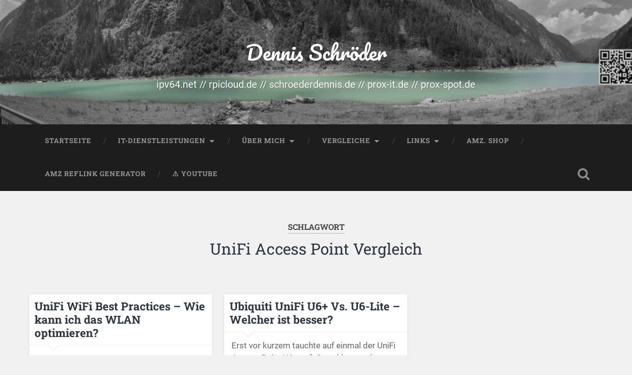

--- FILE ---
content_type: text/html; charset=UTF-8
request_url: https://schroederdennis.de/tag/unifi-access-point-vergleich/
body_size: 14382
content:
<!DOCTYPE html>

<html lang="de">

	<head>
		
		<meta charset="UTF-8">
		<meta name="viewport" content="width=device-width, initial-scale=1.0, maximum-scale=1.0, user-scalable=no" >
						 
		<meta name='robots' content='index, follow, max-image-preview:large, max-snippet:-1, max-video-preview:-1' />

            <script data-no-defer="1" data-ezscrex="false" data-cfasync="false" data-pagespeed-no-defer data-cookieconsent="ignore">
                var ctPublicFunctions = {"_ajax_nonce":"2fda2926ff","_rest_nonce":"9d8c87f626","_ajax_url":"https:\/\/schroederdennis.de\/wp-admin\/admin-ajax.php","_rest_url":"https:\/\/schroederdennis.de\/wp-json\/","data__cookies_type":"none","data__ajax_type":"rest","data__bot_detector_enabled":"1","data__frontend_data_log_enabled":1,"cookiePrefix":"","wprocket_detected":false,"host_url":"schroederdennis.de","text__ee_click_to_select":"Klicke, um die gesamten Daten auszuw\u00e4hlen","text__ee_original_email":"Die vollst\u00e4ndige Adresse lautet","text__ee_got_it":"Verstanden","text__ee_blocked":"Blockiert","text__ee_cannot_connect":"Kann keine Verbindung herstellen","text__ee_cannot_decode":"Kann E-Mail nicht dekodieren. Unbekannter Grund","text__ee_email_decoder":"CleanTalk E-Mail-Decoder","text__ee_wait_for_decoding":"Die Magie ist unterwegs!","text__ee_decoding_process":"Bitte warte einen Moment, w\u00e4hrend wir die Kontaktdaten entschl\u00fcsseln."}
            </script>
        
            <script data-no-defer="1" data-ezscrex="false" data-cfasync="false" data-pagespeed-no-defer data-cookieconsent="ignore">
                var ctPublic = {"_ajax_nonce":"2fda2926ff","settings__forms__check_internal":"0","settings__forms__check_external":"0","settings__forms__force_protection":"0","settings__forms__search_test":"1","settings__forms__wc_add_to_cart":"0","settings__data__bot_detector_enabled":"1","settings__sfw__anti_crawler":0,"blog_home":"https:\/\/schroederdennis.de\/","pixel__setting":"0","pixel__enabled":false,"pixel__url":null,"data__email_check_before_post":"1","data__email_check_exist_post":"0","data__cookies_type":"none","data__key_is_ok":true,"data__visible_fields_required":true,"wl_brandname":"Anti-Spam by CleanTalk","wl_brandname_short":"CleanTalk","ct_checkjs_key":1412949638,"emailEncoderPassKey":"55bb41b431955c8674f8cfd58453c4ef","bot_detector_forms_excluded":"W10=","advancedCacheExists":false,"varnishCacheExists":false,"wc_ajax_add_to_cart":true}
            </script>
        
	<!-- This site is optimized with the Yoast SEO plugin v26.7 - https://yoast.com/wordpress/plugins/seo/ -->
	<title>UniFi Access Point Vergleich Archive &#187; Dennis Schröder</title>
	<link rel="canonical" href="https://schroederdennis.de/tag/unifi-access-point-vergleich/" />
	<meta property="og:locale" content="de_DE" />
	<meta property="og:type" content="article" />
	<meta property="og:title" content="UniFi Access Point Vergleich Archive &#187; Dennis Schröder" />
	<meta property="og:url" content="https://schroederdennis.de/tag/unifi-access-point-vergleich/" />
	<meta property="og:site_name" content="Dennis Schröder" />
	<meta name="twitter:card" content="summary_large_image" />
	<meta name="twitter:site" content="@schroederdennis" />
	<script type="application/ld+json" class="yoast-schema-graph">{"@context":"https://schema.org","@graph":[{"@type":"CollectionPage","@id":"https://schroederdennis.de/tag/unifi-access-point-vergleich/","url":"https://schroederdennis.de/tag/unifi-access-point-vergleich/","name":"UniFi Access Point Vergleich Archive &#187; Dennis Schröder","isPartOf":{"@id":"https://schroederdennis.de/#website"},"breadcrumb":{"@id":"https://schroederdennis.de/tag/unifi-access-point-vergleich/#breadcrumb"},"inLanguage":"de"},{"@type":"BreadcrumbList","@id":"https://schroederdennis.de/tag/unifi-access-point-vergleich/#breadcrumb","itemListElement":[{"@type":"ListItem","position":1,"name":"Startseite","item":"https://schroederdennis.de/"},{"@type":"ListItem","position":2,"name":"UniFi Access Point Vergleich"}]},{"@type":"WebSite","@id":"https://schroederdennis.de/#website","url":"https://schroederdennis.de/","name":"Dennis Schröder","description":"ipv64.net // rpicloud.de // schroederdennis.de // prox-it.de // prox-spot.de","publisher":{"@id":"https://schroederdennis.de/#/schema/person/0025afb041844aa697e2bca10c2957c3"},"potentialAction":[{"@type":"SearchAction","target":{"@type":"EntryPoint","urlTemplate":"https://schroederdennis.de/?s={search_term_string}"},"query-input":{"@type":"PropertyValueSpecification","valueRequired":true,"valueName":"search_term_string"}}],"inLanguage":"de"},{"@type":["Person","Organization"],"@id":"https://schroederdennis.de/#/schema/person/0025afb041844aa697e2bca10c2957c3","name":"Dennis Schröder","image":{"@type":"ImageObject","inLanguage":"de","@id":"https://schroederdennis.de/#/schema/person/image/","url":"https://schroederdennis.de/wp-content/uploads/2020/05/dschroed_bw.jpg","contentUrl":"https://schroederdennis.de/wp-content/uploads/2020/05/dschroed_bw.jpg","width":200,"height":200,"caption":"Dennis Schröder"},"logo":{"@id":"https://schroederdennis.de/#/schema/person/image/"},"description":"Leidenschaftlicher IT'ler, welcher alles in diesem Themenfeld ausprobieren muss und praktiziert. Nichts soll unangetastet sein und wird auf den Kopf gestellt. Schreibweise \"Ey du, .. Sack\"","sameAs":["https://schroederdennis.de","https://www.facebook.com/dennis.schroeder87","https://twitter.com/schroederdennis","https://www.linkedin.com/in/dennis-schrder-0bab0698/","https://x.com/schroederdennis","https://www.youtube.com/channel/UC_76XFUys5fTO7u_HqrD7aA"]}]}</script>
	<!-- / Yoast SEO plugin. -->


<link rel='dns-prefetch' href='//fd.cleantalk.org' />
<link rel="alternate" type="application/rss+xml" title="Dennis Schröder &raquo; Feed" href="https://schroederdennis.de/feed/" />
<link rel="alternate" type="application/rss+xml" title="Dennis Schröder &raquo; Kommentar-Feed" href="https://schroederdennis.de/comments/feed/" />
<link rel="alternate" type="application/rss+xml" title="Dennis Schröder &raquo; UniFi Access Point Vergleich Schlagwort-Feed" href="https://schroederdennis.de/tag/unifi-access-point-vergleich/feed/" />
<style id='wp-img-auto-sizes-contain-inline-css' type='text/css'>
img:is([sizes=auto i],[sizes^="auto," i]){contain-intrinsic-size:3000px 1500px}
/*# sourceURL=wp-img-auto-sizes-contain-inline-css */
</style>
<link rel='stylesheet' id='dashicons-css' href='https://schroederdennis.de/wp-includes/css/dashicons.min.css?ver=6.9' type='text/css' media='all' />
<link rel='stylesheet' id='post-views-counter-frontend-css' href='https://schroederdennis.de/wp-content/plugins/post-views-counter/css/frontend.css?ver=1.7.0' type='text/css' media='all' />
<style id='wp-emoji-styles-inline-css' type='text/css'>

	img.wp-smiley, img.emoji {
		display: inline !important;
		border: none !important;
		box-shadow: none !important;
		height: 1em !important;
		width: 1em !important;
		margin: 0 0.07em !important;
		vertical-align: -0.1em !important;
		background: none !important;
		padding: 0 !important;
	}
/*# sourceURL=wp-emoji-styles-inline-css */
</style>
<style id='wp-block-library-inline-css' type='text/css'>
:root{--wp-block-synced-color:#7a00df;--wp-block-synced-color--rgb:122,0,223;--wp-bound-block-color:var(--wp-block-synced-color);--wp-editor-canvas-background:#ddd;--wp-admin-theme-color:#007cba;--wp-admin-theme-color--rgb:0,124,186;--wp-admin-theme-color-darker-10:#006ba1;--wp-admin-theme-color-darker-10--rgb:0,107,160.5;--wp-admin-theme-color-darker-20:#005a87;--wp-admin-theme-color-darker-20--rgb:0,90,135;--wp-admin-border-width-focus:2px}@media (min-resolution:192dpi){:root{--wp-admin-border-width-focus:1.5px}}.wp-element-button{cursor:pointer}:root .has-very-light-gray-background-color{background-color:#eee}:root .has-very-dark-gray-background-color{background-color:#313131}:root .has-very-light-gray-color{color:#eee}:root .has-very-dark-gray-color{color:#313131}:root .has-vivid-green-cyan-to-vivid-cyan-blue-gradient-background{background:linear-gradient(135deg,#00d084,#0693e3)}:root .has-purple-crush-gradient-background{background:linear-gradient(135deg,#34e2e4,#4721fb 50%,#ab1dfe)}:root .has-hazy-dawn-gradient-background{background:linear-gradient(135deg,#faaca8,#dad0ec)}:root .has-subdued-olive-gradient-background{background:linear-gradient(135deg,#fafae1,#67a671)}:root .has-atomic-cream-gradient-background{background:linear-gradient(135deg,#fdd79a,#004a59)}:root .has-nightshade-gradient-background{background:linear-gradient(135deg,#330968,#31cdcf)}:root .has-midnight-gradient-background{background:linear-gradient(135deg,#020381,#2874fc)}:root{--wp--preset--font-size--normal:16px;--wp--preset--font-size--huge:42px}.has-regular-font-size{font-size:1em}.has-larger-font-size{font-size:2.625em}.has-normal-font-size{font-size:var(--wp--preset--font-size--normal)}.has-huge-font-size{font-size:var(--wp--preset--font-size--huge)}.has-text-align-center{text-align:center}.has-text-align-left{text-align:left}.has-text-align-right{text-align:right}.has-fit-text{white-space:nowrap!important}#end-resizable-editor-section{display:none}.aligncenter{clear:both}.items-justified-left{justify-content:flex-start}.items-justified-center{justify-content:center}.items-justified-right{justify-content:flex-end}.items-justified-space-between{justify-content:space-between}.screen-reader-text{border:0;clip-path:inset(50%);height:1px;margin:-1px;overflow:hidden;padding:0;position:absolute;width:1px;word-wrap:normal!important}.screen-reader-text:focus{background-color:#ddd;clip-path:none;color:#444;display:block;font-size:1em;height:auto;left:5px;line-height:normal;padding:15px 23px 14px;text-decoration:none;top:5px;width:auto;z-index:100000}html :where(.has-border-color){border-style:solid}html :where([style*=border-top-color]){border-top-style:solid}html :where([style*=border-right-color]){border-right-style:solid}html :where([style*=border-bottom-color]){border-bottom-style:solid}html :where([style*=border-left-color]){border-left-style:solid}html :where([style*=border-width]){border-style:solid}html :where([style*=border-top-width]){border-top-style:solid}html :where([style*=border-right-width]){border-right-style:solid}html :where([style*=border-bottom-width]){border-bottom-style:solid}html :where([style*=border-left-width]){border-left-style:solid}html :where(img[class*=wp-image-]){height:auto;max-width:100%}:where(figure){margin:0 0 1em}html :where(.is-position-sticky){--wp-admin--admin-bar--position-offset:var(--wp-admin--admin-bar--height,0px)}@media screen and (max-width:600px){html :where(.is-position-sticky){--wp-admin--admin-bar--position-offset:0px}}

/*# sourceURL=wp-block-library-inline-css */
</style><style id='wp-block-heading-inline-css' type='text/css'>
h1:where(.wp-block-heading).has-background,h2:where(.wp-block-heading).has-background,h3:where(.wp-block-heading).has-background,h4:where(.wp-block-heading).has-background,h5:where(.wp-block-heading).has-background,h6:where(.wp-block-heading).has-background{padding:1.25em 2.375em}h1.has-text-align-left[style*=writing-mode]:where([style*=vertical-lr]),h1.has-text-align-right[style*=writing-mode]:where([style*=vertical-rl]),h2.has-text-align-left[style*=writing-mode]:where([style*=vertical-lr]),h2.has-text-align-right[style*=writing-mode]:where([style*=vertical-rl]),h3.has-text-align-left[style*=writing-mode]:where([style*=vertical-lr]),h3.has-text-align-right[style*=writing-mode]:where([style*=vertical-rl]),h4.has-text-align-left[style*=writing-mode]:where([style*=vertical-lr]),h4.has-text-align-right[style*=writing-mode]:where([style*=vertical-rl]),h5.has-text-align-left[style*=writing-mode]:where([style*=vertical-lr]),h5.has-text-align-right[style*=writing-mode]:where([style*=vertical-rl]),h6.has-text-align-left[style*=writing-mode]:where([style*=vertical-lr]),h6.has-text-align-right[style*=writing-mode]:where([style*=vertical-rl]){rotate:180deg}
/*# sourceURL=https://schroederdennis.de/wp-includes/blocks/heading/style.min.css */
</style>
<style id='wp-block-latest-posts-inline-css' type='text/css'>
.wp-block-latest-posts{box-sizing:border-box}.wp-block-latest-posts.alignleft{margin-right:2em}.wp-block-latest-posts.alignright{margin-left:2em}.wp-block-latest-posts.wp-block-latest-posts__list{list-style:none}.wp-block-latest-posts.wp-block-latest-posts__list li{clear:both;overflow-wrap:break-word}.wp-block-latest-posts.is-grid{display:flex;flex-wrap:wrap}.wp-block-latest-posts.is-grid li{margin:0 1.25em 1.25em 0;width:100%}@media (min-width:600px){.wp-block-latest-posts.columns-2 li{width:calc(50% - .625em)}.wp-block-latest-posts.columns-2 li:nth-child(2n){margin-right:0}.wp-block-latest-posts.columns-3 li{width:calc(33.33333% - .83333em)}.wp-block-latest-posts.columns-3 li:nth-child(3n){margin-right:0}.wp-block-latest-posts.columns-4 li{width:calc(25% - .9375em)}.wp-block-latest-posts.columns-4 li:nth-child(4n){margin-right:0}.wp-block-latest-posts.columns-5 li{width:calc(20% - 1em)}.wp-block-latest-posts.columns-5 li:nth-child(5n){margin-right:0}.wp-block-latest-posts.columns-6 li{width:calc(16.66667% - 1.04167em)}.wp-block-latest-posts.columns-6 li:nth-child(6n){margin-right:0}}:root :where(.wp-block-latest-posts.is-grid){padding:0}:root :where(.wp-block-latest-posts.wp-block-latest-posts__list){padding-left:0}.wp-block-latest-posts__post-author,.wp-block-latest-posts__post-date{display:block;font-size:.8125em}.wp-block-latest-posts__post-excerpt,.wp-block-latest-posts__post-full-content{margin-bottom:1em;margin-top:.5em}.wp-block-latest-posts__featured-image a{display:inline-block}.wp-block-latest-posts__featured-image img{height:auto;max-width:100%;width:auto}.wp-block-latest-posts__featured-image.alignleft{float:left;margin-right:1em}.wp-block-latest-posts__featured-image.alignright{float:right;margin-left:1em}.wp-block-latest-posts__featured-image.aligncenter{margin-bottom:1em;text-align:center}
/*# sourceURL=https://schroederdennis.de/wp-includes/blocks/latest-posts/style.min.css */
</style>
<style id='wp-block-tag-cloud-inline-css' type='text/css'>
.wp-block-tag-cloud{box-sizing:border-box}.wp-block-tag-cloud.aligncenter{justify-content:center;text-align:center}.wp-block-tag-cloud a{display:inline-block;margin-right:5px}.wp-block-tag-cloud span{display:inline-block;margin-left:5px;text-decoration:none}:root :where(.wp-block-tag-cloud.is-style-outline){display:flex;flex-wrap:wrap;gap:1ch}:root :where(.wp-block-tag-cloud.is-style-outline a){border:1px solid;font-size:unset!important;margin-right:0;padding:1ch 2ch;text-decoration:none!important}
/*# sourceURL=https://schroederdennis.de/wp-includes/blocks/tag-cloud/style.min.css */
</style>
<style id='wp-block-paragraph-inline-css' type='text/css'>
.is-small-text{font-size:.875em}.is-regular-text{font-size:1em}.is-large-text{font-size:2.25em}.is-larger-text{font-size:3em}.has-drop-cap:not(:focus):first-letter{float:left;font-size:8.4em;font-style:normal;font-weight:100;line-height:.68;margin:.05em .1em 0 0;text-transform:uppercase}body.rtl .has-drop-cap:not(:focus):first-letter{float:none;margin-left:.1em}p.has-drop-cap.has-background{overflow:hidden}:root :where(p.has-background){padding:1.25em 2.375em}:where(p.has-text-color:not(.has-link-color)) a{color:inherit}p.has-text-align-left[style*="writing-mode:vertical-lr"],p.has-text-align-right[style*="writing-mode:vertical-rl"]{rotate:180deg}
/*# sourceURL=https://schroederdennis.de/wp-includes/blocks/paragraph/style.min.css */
</style>
<style id='global-styles-inline-css' type='text/css'>
:root{--wp--preset--aspect-ratio--square: 1;--wp--preset--aspect-ratio--4-3: 4/3;--wp--preset--aspect-ratio--3-4: 3/4;--wp--preset--aspect-ratio--3-2: 3/2;--wp--preset--aspect-ratio--2-3: 2/3;--wp--preset--aspect-ratio--16-9: 16/9;--wp--preset--aspect-ratio--9-16: 9/16;--wp--preset--color--black: #222;--wp--preset--color--cyan-bluish-gray: #abb8c3;--wp--preset--color--white: #fff;--wp--preset--color--pale-pink: #f78da7;--wp--preset--color--vivid-red: #cf2e2e;--wp--preset--color--luminous-vivid-orange: #ff6900;--wp--preset--color--luminous-vivid-amber: #fcb900;--wp--preset--color--light-green-cyan: #7bdcb5;--wp--preset--color--vivid-green-cyan: #00d084;--wp--preset--color--pale-cyan-blue: #8ed1fc;--wp--preset--color--vivid-cyan-blue: #0693e3;--wp--preset--color--vivid-purple: #9b51e0;--wp--preset--color--accent: #13C4A5;--wp--preset--color--dark-gray: #444;--wp--preset--color--medium-gray: #666;--wp--preset--color--light-gray: #888;--wp--preset--gradient--vivid-cyan-blue-to-vivid-purple: linear-gradient(135deg,rgb(6,147,227) 0%,rgb(155,81,224) 100%);--wp--preset--gradient--light-green-cyan-to-vivid-green-cyan: linear-gradient(135deg,rgb(122,220,180) 0%,rgb(0,208,130) 100%);--wp--preset--gradient--luminous-vivid-amber-to-luminous-vivid-orange: linear-gradient(135deg,rgb(252,185,0) 0%,rgb(255,105,0) 100%);--wp--preset--gradient--luminous-vivid-orange-to-vivid-red: linear-gradient(135deg,rgb(255,105,0) 0%,rgb(207,46,46) 100%);--wp--preset--gradient--very-light-gray-to-cyan-bluish-gray: linear-gradient(135deg,rgb(238,238,238) 0%,rgb(169,184,195) 100%);--wp--preset--gradient--cool-to-warm-spectrum: linear-gradient(135deg,rgb(74,234,220) 0%,rgb(151,120,209) 20%,rgb(207,42,186) 40%,rgb(238,44,130) 60%,rgb(251,105,98) 80%,rgb(254,248,76) 100%);--wp--preset--gradient--blush-light-purple: linear-gradient(135deg,rgb(255,206,236) 0%,rgb(152,150,240) 100%);--wp--preset--gradient--blush-bordeaux: linear-gradient(135deg,rgb(254,205,165) 0%,rgb(254,45,45) 50%,rgb(107,0,62) 100%);--wp--preset--gradient--luminous-dusk: linear-gradient(135deg,rgb(255,203,112) 0%,rgb(199,81,192) 50%,rgb(65,88,208) 100%);--wp--preset--gradient--pale-ocean: linear-gradient(135deg,rgb(255,245,203) 0%,rgb(182,227,212) 50%,rgb(51,167,181) 100%);--wp--preset--gradient--electric-grass: linear-gradient(135deg,rgb(202,248,128) 0%,rgb(113,206,126) 100%);--wp--preset--gradient--midnight: linear-gradient(135deg,rgb(2,3,129) 0%,rgb(40,116,252) 100%);--wp--preset--font-size--small: 16px;--wp--preset--font-size--medium: 20px;--wp--preset--font-size--large: 24px;--wp--preset--font-size--x-large: 42px;--wp--preset--font-size--regular: 18px;--wp--preset--font-size--larger: 32px;--wp--preset--spacing--20: 0.44rem;--wp--preset--spacing--30: 0.67rem;--wp--preset--spacing--40: 1rem;--wp--preset--spacing--50: 1.5rem;--wp--preset--spacing--60: 2.25rem;--wp--preset--spacing--70: 3.38rem;--wp--preset--spacing--80: 5.06rem;--wp--preset--shadow--natural: 6px 6px 9px rgba(0, 0, 0, 0.2);--wp--preset--shadow--deep: 12px 12px 50px rgba(0, 0, 0, 0.4);--wp--preset--shadow--sharp: 6px 6px 0px rgba(0, 0, 0, 0.2);--wp--preset--shadow--outlined: 6px 6px 0px -3px rgb(255, 255, 255), 6px 6px rgb(0, 0, 0);--wp--preset--shadow--crisp: 6px 6px 0px rgb(0, 0, 0);}:where(.is-layout-flex){gap: 0.5em;}:where(.is-layout-grid){gap: 0.5em;}body .is-layout-flex{display: flex;}.is-layout-flex{flex-wrap: wrap;align-items: center;}.is-layout-flex > :is(*, div){margin: 0;}body .is-layout-grid{display: grid;}.is-layout-grid > :is(*, div){margin: 0;}:where(.wp-block-columns.is-layout-flex){gap: 2em;}:where(.wp-block-columns.is-layout-grid){gap: 2em;}:where(.wp-block-post-template.is-layout-flex){gap: 1.25em;}:where(.wp-block-post-template.is-layout-grid){gap: 1.25em;}.has-black-color{color: var(--wp--preset--color--black) !important;}.has-cyan-bluish-gray-color{color: var(--wp--preset--color--cyan-bluish-gray) !important;}.has-white-color{color: var(--wp--preset--color--white) !important;}.has-pale-pink-color{color: var(--wp--preset--color--pale-pink) !important;}.has-vivid-red-color{color: var(--wp--preset--color--vivid-red) !important;}.has-luminous-vivid-orange-color{color: var(--wp--preset--color--luminous-vivid-orange) !important;}.has-luminous-vivid-amber-color{color: var(--wp--preset--color--luminous-vivid-amber) !important;}.has-light-green-cyan-color{color: var(--wp--preset--color--light-green-cyan) !important;}.has-vivid-green-cyan-color{color: var(--wp--preset--color--vivid-green-cyan) !important;}.has-pale-cyan-blue-color{color: var(--wp--preset--color--pale-cyan-blue) !important;}.has-vivid-cyan-blue-color{color: var(--wp--preset--color--vivid-cyan-blue) !important;}.has-vivid-purple-color{color: var(--wp--preset--color--vivid-purple) !important;}.has-black-background-color{background-color: var(--wp--preset--color--black) !important;}.has-cyan-bluish-gray-background-color{background-color: var(--wp--preset--color--cyan-bluish-gray) !important;}.has-white-background-color{background-color: var(--wp--preset--color--white) !important;}.has-pale-pink-background-color{background-color: var(--wp--preset--color--pale-pink) !important;}.has-vivid-red-background-color{background-color: var(--wp--preset--color--vivid-red) !important;}.has-luminous-vivid-orange-background-color{background-color: var(--wp--preset--color--luminous-vivid-orange) !important;}.has-luminous-vivid-amber-background-color{background-color: var(--wp--preset--color--luminous-vivid-amber) !important;}.has-light-green-cyan-background-color{background-color: var(--wp--preset--color--light-green-cyan) !important;}.has-vivid-green-cyan-background-color{background-color: var(--wp--preset--color--vivid-green-cyan) !important;}.has-pale-cyan-blue-background-color{background-color: var(--wp--preset--color--pale-cyan-blue) !important;}.has-vivid-cyan-blue-background-color{background-color: var(--wp--preset--color--vivid-cyan-blue) !important;}.has-vivid-purple-background-color{background-color: var(--wp--preset--color--vivid-purple) !important;}.has-black-border-color{border-color: var(--wp--preset--color--black) !important;}.has-cyan-bluish-gray-border-color{border-color: var(--wp--preset--color--cyan-bluish-gray) !important;}.has-white-border-color{border-color: var(--wp--preset--color--white) !important;}.has-pale-pink-border-color{border-color: var(--wp--preset--color--pale-pink) !important;}.has-vivid-red-border-color{border-color: var(--wp--preset--color--vivid-red) !important;}.has-luminous-vivid-orange-border-color{border-color: var(--wp--preset--color--luminous-vivid-orange) !important;}.has-luminous-vivid-amber-border-color{border-color: var(--wp--preset--color--luminous-vivid-amber) !important;}.has-light-green-cyan-border-color{border-color: var(--wp--preset--color--light-green-cyan) !important;}.has-vivid-green-cyan-border-color{border-color: var(--wp--preset--color--vivid-green-cyan) !important;}.has-pale-cyan-blue-border-color{border-color: var(--wp--preset--color--pale-cyan-blue) !important;}.has-vivid-cyan-blue-border-color{border-color: var(--wp--preset--color--vivid-cyan-blue) !important;}.has-vivid-purple-border-color{border-color: var(--wp--preset--color--vivid-purple) !important;}.has-vivid-cyan-blue-to-vivid-purple-gradient-background{background: var(--wp--preset--gradient--vivid-cyan-blue-to-vivid-purple) !important;}.has-light-green-cyan-to-vivid-green-cyan-gradient-background{background: var(--wp--preset--gradient--light-green-cyan-to-vivid-green-cyan) !important;}.has-luminous-vivid-amber-to-luminous-vivid-orange-gradient-background{background: var(--wp--preset--gradient--luminous-vivid-amber-to-luminous-vivid-orange) !important;}.has-luminous-vivid-orange-to-vivid-red-gradient-background{background: var(--wp--preset--gradient--luminous-vivid-orange-to-vivid-red) !important;}.has-very-light-gray-to-cyan-bluish-gray-gradient-background{background: var(--wp--preset--gradient--very-light-gray-to-cyan-bluish-gray) !important;}.has-cool-to-warm-spectrum-gradient-background{background: var(--wp--preset--gradient--cool-to-warm-spectrum) !important;}.has-blush-light-purple-gradient-background{background: var(--wp--preset--gradient--blush-light-purple) !important;}.has-blush-bordeaux-gradient-background{background: var(--wp--preset--gradient--blush-bordeaux) !important;}.has-luminous-dusk-gradient-background{background: var(--wp--preset--gradient--luminous-dusk) !important;}.has-pale-ocean-gradient-background{background: var(--wp--preset--gradient--pale-ocean) !important;}.has-electric-grass-gradient-background{background: var(--wp--preset--gradient--electric-grass) !important;}.has-midnight-gradient-background{background: var(--wp--preset--gradient--midnight) !important;}.has-small-font-size{font-size: var(--wp--preset--font-size--small) !important;}.has-medium-font-size{font-size: var(--wp--preset--font-size--medium) !important;}.has-large-font-size{font-size: var(--wp--preset--font-size--large) !important;}.has-x-large-font-size{font-size: var(--wp--preset--font-size--x-large) !important;}
/*# sourceURL=global-styles-inline-css */
</style>

<style id='classic-theme-styles-inline-css' type='text/css'>
/*! This file is auto-generated */
.wp-block-button__link{color:#fff;background-color:#32373c;border-radius:9999px;box-shadow:none;text-decoration:none;padding:calc(.667em + 2px) calc(1.333em + 2px);font-size:1.125em}.wp-block-file__button{background:#32373c;color:#fff;text-decoration:none}
/*# sourceURL=/wp-includes/css/classic-themes.min.css */
</style>
<link rel='stylesheet' id='cleantalk-public-css-css' href='https://schroederdennis.de/wp-content/plugins/cleantalk-spam-protect/css/cleantalk-public.min.css?ver=6.70.1_1766172998' type='text/css' media='all' />
<link rel='stylesheet' id='cleantalk-email-decoder-css-css' href='https://schroederdennis.de/wp-content/plugins/cleantalk-spam-protect/css/cleantalk-email-decoder.min.css?ver=6.70.1_1766172998' type='text/css' media='all' />
<link rel='stylesheet' id='hcb-style-css' href='https://schroederdennis.de/wp-content/plugins/highlighting-code-block/build/css/hcb--dark.css?ver=2.0.1' type='text/css' media='all' />
<style id='hcb-style-inline-css' type='text/css'>
:root{--hcb--fz--base: 14px}:root{--hcb--fz--mobile: 13px}:root{--hcb--ff:Menlo, Consolas, "Hiragino Kaku Gothic ProN", "Hiragino Sans", Meiryo, sans-serif;}
/*# sourceURL=hcb-style-inline-css */
</style>
<link rel='stylesheet' id='baskerville_googleFonts-css' href='https://schroederdennis.de/wp-content/themes/baskerville/assets/css/fonts.css?ver=6.9' type='text/css' media='all' />
<link rel='stylesheet' id='baskerville_style-css' href='https://schroederdennis.de/wp-content/themes/baskerville/style.css?ver=2.2.2' type='text/css' media='all' />
<script type="text/javascript" src="https://schroederdennis.de/wp-content/plugins/cleantalk-spam-protect/js/apbct-public-bundle.min.js?ver=6.70.1_1766172998" id="apbct-public-bundle.min-js-js"></script>
<script type="text/javascript" src="https://fd.cleantalk.org/ct-bot-detector-wrapper.js?ver=6.70.1" id="ct_bot_detector-js" defer="defer" data-wp-strategy="defer"></script>
<script type="text/javascript" src="https://schroederdennis.de/wp-includes/js/jquery/jquery.min.js?ver=3.7.1" id="jquery-core-js"></script>
<script type="text/javascript" src="https://schroederdennis.de/wp-includes/js/jquery/jquery-migrate.min.js?ver=3.4.1" id="jquery-migrate-js"></script>
<script type="text/javascript" src="https://schroederdennis.de/wp-includes/js/imagesloaded.min.js?ver=5.0.0" id="imagesloaded-js"></script>
<script type="text/javascript" src="https://schroederdennis.de/wp-includes/js/masonry.min.js?ver=4.2.2" id="masonry-js"></script>
<script type="text/javascript" src="https://schroederdennis.de/wp-content/themes/baskerville/assets/js/jquery.flexslider-min.js?ver=2.7.2" id="baskerville_flexslider-js"></script>
<script type="text/javascript" src="https://schroederdennis.de/wp-content/themes/baskerville/assets/js/global.js?ver=2.2.2" id="baskerville_global-js"></script>
<link rel="https://api.w.org/" href="https://schroederdennis.de/wp-json/" /><link rel="alternate" title="JSON" type="application/json" href="https://schroederdennis.de/wp-json/wp/v2/tags/1148" /><link rel="EditURI" type="application/rsd+xml" title="RSD" href="https://schroederdennis.de/xmlrpc.php?rsd" />
<meta name="generator" content="WordPress 6.9" />
<style type="text/css">.aawp .aawp-tb__row--highlight{background-color:#256aaf;}.aawp .aawp-tb__row--highlight{color:#fff;}.aawp .aawp-tb__row--highlight a{color:#fff;}</style><style type="text/css">.aawp-tb { font-size:15px; }</style><!-- Analytics by WP Statistics - https://wp-statistics.com -->
<style type="text/css">.recentcomments a{display:inline !important;padding:0 !important;margin:0 !important;}</style><noscript><style>.lazyload[data-src]{display:none !important;}</style></noscript><style>.lazyload{background-image:none !important;}.lazyload:before{background-image:none !important;}</style>		<style type="text/css" id="wp-custom-css">
			.post-content {
	padding:3% !important;
}
.post-header {
	padding:3%;
}
.post-excerpt {
	padding:4%;
}
.post-container{
	padding:1%;
}
.section-inner {
	width:1800px!important;
}
.sidebar .widget {
	padding:20px;
}
.medium-padding {
    padding: 15px 0;
}
.blog-description {
	color:white;
}
.wp-post-image {
	width:100%!important;
}
.media-caption {
	margin-left:3%;
}
.comments {
	padding:3%!important;
}
.comment-respond {
	padding:5%!important;	
}
.comment-actions a + a {
    margin-left: 3px!important;
}
body.single .content {
    width: 70%;
}
@media (max-width: 1000px)
{
body.single .content {
    width: 100%;
}
}
.footer .row {
    margin-top: 0px;
}
.post-content li {
	margin-top:0px;
}
.schema-how-to-step {
	padding-bottom:8px;
}
.post-content h4 {
  margin:20px 0 15px !important;
}
.post-content h3 {
	margin:20px 0 15px !important;
}
.post-content h2 {
	margin:20px 0 15px !important;
}		</style>
			<!-- Fonts Plugin CSS - https://fontsplugin.com/ -->
	<style>
			</style>
	<!-- Fonts Plugin CSS -->
		
	</head>
	
	<body class="archive tag tag-unifi-access-point-vergleich tag-1148 wp-theme-baskerville aawp-custom no-featured-image">

		
		<a class="skip-link button" href="#site-content">Zum Inhalt springen</a>
	
		<div class="header section small-padding bg-dark bg-image lazyload" style="" data-back="https://schroederdennis.de/wp-content/uploads/2022/02/cropped-IMG_0458_bearbeitet2-1-scaled-1.jpg" data-eio-rwidth="1440" data-eio-rheight="221">
		
			<div class="cover"></div>
			
			<div class="header-search-block bg-graphite hidden">
				<form apbct-form-sign="native_search" role="search"  method="get" class="searchform" action="https://schroederdennis.de/">
	<label for="search-form-696d5cd19edaf">
		<span class="screen-reader-text">Suchen nach:</span>
		<input type="search" id="search-form-696d5cd19edaf" class="search-field" placeholder="Suchformular" value="" name="s" />
	</label>
	<input type="submit" class="searchsubmit" value="Suchen" />
<input
                    class="apbct_special_field apbct_email_id__search_form"
                    name="apbct__email_id__search_form"
                    aria-label="apbct__label_id__search_form"
                    type="text" size="30" maxlength="200" autocomplete="off"
                    value=""
                /><input
                   id="apbct_submit_id__search_form" 
                   class="apbct_special_field apbct__email_id__search_form"
                   name="apbct__label_id__search_form"
                   aria-label="apbct_submit_name__search_form"
                   type="submit"
                   size="30"
                   maxlength="200"
                   value="25570"
               /></form>
			</div><!-- .header-search-block -->
					
			<div class="header-inner section-inner">
			
				
					<div class="blog-title">
						<a href="https://schroederdennis.de" rel="home">Dennis Schröder</a>
					</div>
				
											<h3 class="blog-description">ipv64.net // rpicloud.de // schroederdennis.de // prox-it.de // prox-spot.de</h3>
									
											
			</div><!-- .header-inner -->
						
		</div><!-- .header -->
		
		<div class="navigation section no-padding bg-dark">
		
			<div class="navigation-inner section-inner">
			
				<button class="nav-toggle toggle fleft hidden">
					
					<div class="bar"></div>
					<div class="bar"></div>
					<div class="bar"></div>
					
				</button>
						
				<ul class="main-menu">
				
					<li id="menu-item-18" class="menu-item menu-item-type-custom menu-item-object-custom menu-item-home menu-item-18"><a href="https://schroederdennis.de/">Startseite</a></li>
<li id="menu-item-1763" class="menu-item menu-item-type-custom menu-item-object-custom menu-item-has-children has-children menu-item-1763"><a href="/">IT-Dienstleistungen</a>
<ul class="sub-menu">
	<li id="menu-item-5612" class="menu-item menu-item-type-post_type menu-item-object-post menu-item-5612"><a href="https://schroederdennis.de/proxmox/proxmox-hardware-empfehlung-homelab-kmu-testumgebung-cluster/">Proxmox Hardware</a></li>
	<li id="menu-item-1382" class="menu-item menu-item-type-post_type menu-item-object-page menu-item-1382"><a href="https://schroederdennis.de/it-coaching-beratung-dienstleistungen-proxmox-training/">Consulting</a></li>
	<li id="menu-item-3902" class="menu-item menu-item-type-post_type menu-item-object-page menu-item-3902"><a href="https://schroederdennis.de/mailcow-managed-hosting-eigener-mailserver-cloud-mailbox-kalender-groupware/">Mailcow Managed Hosting</a></li>
	<li id="menu-item-2589" class="menu-item menu-item-type-post_type menu-item-object-page menu-item-2589"><a href="https://schroederdennis.de/it-vermittlung-it-spezialisten-finden-consulting-prox-it/">IT Vermittlung</a></li>
	<li id="menu-item-1762" class="menu-item menu-item-type-post_type menu-item-object-page menu-item-1762"><a href="https://schroederdennis.de/proxmox-private-cloud-beratung-einrichtung-betrieb-ueberwachung-installation/">Proxmox Private Cloud</a></li>
	<li id="menu-item-3584" class="menu-item menu-item-type-post_type menu-item-object-page menu-item-3584"><a href="https://schroederdennis.de/sponsorings-product-tests-advertisements/">Sponsoring</a></li>
</ul>
</li>
<li id="menu-item-35" class="menu-item menu-item-type-post_type menu-item-object-page menu-item-has-children has-children menu-item-35"><a href="https://schroederdennis.de/ueber-mich-dennis-schroeder/">Über mich</a>
<ul class="sub-menu">
	<li id="menu-item-1144" class="menu-item menu-item-type-post_type menu-item-object-page menu-item-1144"><a href="https://schroederdennis.de/mein-computer-streaming-setup-arbeits-pc-all-in-one-performance-schnell/">Mein PC Setup</a></li>
	<li id="menu-item-390" class="menu-item menu-item-type-post_type menu-item-object-page menu-item-390"><a href="https://schroederdennis.de/homelab/">Homelab</a></li>
	<li id="menu-item-2913" class="menu-item menu-item-type-post_type menu-item-object-page menu-item-2913"><a href="https://schroederdennis.de/homelab-server-switches-documentation-internet-software/">Homelab (ALT)</a></li>
</ul>
</li>
<li id="menu-item-2497" class="menu-item menu-item-type-post_type menu-item-object-page menu-item-has-children has-children menu-item-2497"><a href="https://schroederdennis.de/vergleich-nas-festplatten-cpu-mainboard-monitore-router-switche/">Vergleiche</a>
<ul class="sub-menu">
	<li id="menu-item-5578" class="menu-item menu-item-type-post_type menu-item-object-post menu-item-5578"><a href="https://schroederdennis.de/netzwerk/2-5-gbit-s-switch-test-router-anschliessen-empfehlung/">2.5 Gbit/s Switches</a></li>
	<li id="menu-item-2501" class="menu-item menu-item-type-post_type menu-item-object-post menu-item-2501"><a href="https://schroederdennis.de/hardware/ubiquiti-unifi-access-points-u6-lite-vs-u6-lr-vs-u6-pro-im-vergleich/">UniFi Access Points</a></li>
	<li id="menu-item-2499" class="menu-item menu-item-type-post_type menu-item-object-post menu-item-2499"><a href="https://schroederdennis.de/hardware/vergleich-die-besten-festplatten-fuer-das-nas-2022-2tb-bis-12tb/">NAS Festplatten</a></li>
	<li id="menu-item-4223" class="menu-item menu-item-type-post_type menu-item-object-post menu-item-4223"><a href="https://schroederdennis.de/ubiquiti/unifi-vergleich-gateway-lite-vs-express-vs-cloud-gateway-ultra-unterschied-ubiquiti-compare/">UniFi Gateway Vergleich</a></li>
</ul>
</li>
<li id="menu-item-320" class="menu-item menu-item-type-post_type menu-item-object-page menu-item-has-children has-children menu-item-320"><a href="https://schroederdennis.de/links/">Links</a>
<ul class="sub-menu">
	<li id="menu-item-3300" class="menu-item menu-item-type-custom menu-item-object-custom menu-item-3300"><a href="https://ipv64.net">IPv64.net</a></li>
	<li id="menu-item-4517" class="menu-item menu-item-type-custom menu-item-object-custom menu-item-4517"><a href="https://hardware64.de">Hardware64.de</a></li>
	<li id="menu-item-3777" class="menu-item menu-item-type-custom menu-item-object-custom menu-item-3777"><a href="https://v64.tech">Community Forum</a></li>
	<li id="menu-item-3120" class="menu-item menu-item-type-custom menu-item-object-custom menu-item-3120"><a href="https://prox-it.de">Prox IT</a></li>
	<li id="menu-item-321" class="menu-item menu-item-type-custom menu-item-object-custom menu-item-321"><a href="https://www.youtube.com/channel/UC_76XFUys5fTO7u_HqrD7aA?view_as=subscriber">YouTube Videos</a></li>
	<li id="menu-item-2040" class="menu-item menu-item-type-custom menu-item-object-custom menu-item-2040"><a href="https://www.twitch.tv/rpicloud">Twitch Kanal</a></li>
	<li id="menu-item-322" class="menu-item menu-item-type-custom menu-item-object-custom menu-item-322"><a href="https://discord.gg/rpicloud">Discord Channel</a></li>
	<li id="menu-item-323" class="menu-item menu-item-type-custom menu-item-object-custom menu-item-323"><a href="https://www.paypal.com/donate/?hosted_button_id=9XZE7U9TH5HTQ">Spenden :)</a></li>
</ul>
</li>
<li id="menu-item-1455" class="menu-item menu-item-type-custom menu-item-object-custom menu-item-1455"><a href="https://amzn.to/3yWqtqo">Amz. Shop</a></li>
<li id="menu-item-2898" class="menu-item menu-item-type-custom menu-item-object-custom menu-item-2898"><a href="https://schroederdennis.de/amz">Amz Reflink Generator</a></li>
<li id="menu-item-1515" class="menu-item menu-item-type-custom menu-item-object-custom menu-item-1515"><a href="https://www.youtube.com/c/raspberrypicloud?sub_confirmation=1">⚠️ YouTube</a></li>
											
				</ul><!-- .main-menu -->
				 
				<button class="search-toggle toggle fright">
					<span class="screen-reader-text">Suchfeld ein-/ausblenden</span>
				</button>
				 
				<div class="clear"></div>
				 
			</div><!-- .navigation-inner -->
			
		</div><!-- .navigation -->
		
		<div class="mobile-navigation section bg-graphite no-padding hidden">
					
			<ul class="mobile-menu">
			
				<li class="menu-item menu-item-type-custom menu-item-object-custom menu-item-home menu-item-18"><a href="https://schroederdennis.de/">Startseite</a></li>
<li class="menu-item menu-item-type-custom menu-item-object-custom menu-item-has-children has-children menu-item-1763"><a href="/">IT-Dienstleistungen</a>
<ul class="sub-menu">
	<li class="menu-item menu-item-type-post_type menu-item-object-post menu-item-5612"><a href="https://schroederdennis.de/proxmox/proxmox-hardware-empfehlung-homelab-kmu-testumgebung-cluster/">Proxmox Hardware</a></li>
	<li class="menu-item menu-item-type-post_type menu-item-object-page menu-item-1382"><a href="https://schroederdennis.de/it-coaching-beratung-dienstleistungen-proxmox-training/">Consulting</a></li>
	<li class="menu-item menu-item-type-post_type menu-item-object-page menu-item-3902"><a href="https://schroederdennis.de/mailcow-managed-hosting-eigener-mailserver-cloud-mailbox-kalender-groupware/">Mailcow Managed Hosting</a></li>
	<li class="menu-item menu-item-type-post_type menu-item-object-page menu-item-2589"><a href="https://schroederdennis.de/it-vermittlung-it-spezialisten-finden-consulting-prox-it/">IT Vermittlung</a></li>
	<li class="menu-item menu-item-type-post_type menu-item-object-page menu-item-1762"><a href="https://schroederdennis.de/proxmox-private-cloud-beratung-einrichtung-betrieb-ueberwachung-installation/">Proxmox Private Cloud</a></li>
	<li class="menu-item menu-item-type-post_type menu-item-object-page menu-item-3584"><a href="https://schroederdennis.de/sponsorings-product-tests-advertisements/">Sponsoring</a></li>
</ul>
</li>
<li class="menu-item menu-item-type-post_type menu-item-object-page menu-item-has-children has-children menu-item-35"><a href="https://schroederdennis.de/ueber-mich-dennis-schroeder/">Über mich</a>
<ul class="sub-menu">
	<li class="menu-item menu-item-type-post_type menu-item-object-page menu-item-1144"><a href="https://schroederdennis.de/mein-computer-streaming-setup-arbeits-pc-all-in-one-performance-schnell/">Mein PC Setup</a></li>
	<li class="menu-item menu-item-type-post_type menu-item-object-page menu-item-390"><a href="https://schroederdennis.de/homelab/">Homelab</a></li>
	<li class="menu-item menu-item-type-post_type menu-item-object-page menu-item-2913"><a href="https://schroederdennis.de/homelab-server-switches-documentation-internet-software/">Homelab (ALT)</a></li>
</ul>
</li>
<li class="menu-item menu-item-type-post_type menu-item-object-page menu-item-has-children has-children menu-item-2497"><a href="https://schroederdennis.de/vergleich-nas-festplatten-cpu-mainboard-monitore-router-switche/">Vergleiche</a>
<ul class="sub-menu">
	<li class="menu-item menu-item-type-post_type menu-item-object-post menu-item-5578"><a href="https://schroederdennis.de/netzwerk/2-5-gbit-s-switch-test-router-anschliessen-empfehlung/">2.5 Gbit/s Switches</a></li>
	<li class="menu-item menu-item-type-post_type menu-item-object-post menu-item-2501"><a href="https://schroederdennis.de/hardware/ubiquiti-unifi-access-points-u6-lite-vs-u6-lr-vs-u6-pro-im-vergleich/">UniFi Access Points</a></li>
	<li class="menu-item menu-item-type-post_type menu-item-object-post menu-item-2499"><a href="https://schroederdennis.de/hardware/vergleich-die-besten-festplatten-fuer-das-nas-2022-2tb-bis-12tb/">NAS Festplatten</a></li>
	<li class="menu-item menu-item-type-post_type menu-item-object-post menu-item-4223"><a href="https://schroederdennis.de/ubiquiti/unifi-vergleich-gateway-lite-vs-express-vs-cloud-gateway-ultra-unterschied-ubiquiti-compare/">UniFi Gateway Vergleich</a></li>
</ul>
</li>
<li class="menu-item menu-item-type-post_type menu-item-object-page menu-item-has-children has-children menu-item-320"><a href="https://schroederdennis.de/links/">Links</a>
<ul class="sub-menu">
	<li class="menu-item menu-item-type-custom menu-item-object-custom menu-item-3300"><a href="https://ipv64.net">IPv64.net</a></li>
	<li class="menu-item menu-item-type-custom menu-item-object-custom menu-item-4517"><a href="https://hardware64.de">Hardware64.de</a></li>
	<li class="menu-item menu-item-type-custom menu-item-object-custom menu-item-3777"><a href="https://v64.tech">Community Forum</a></li>
	<li class="menu-item menu-item-type-custom menu-item-object-custom menu-item-3120"><a href="https://prox-it.de">Prox IT</a></li>
	<li class="menu-item menu-item-type-custom menu-item-object-custom menu-item-321"><a href="https://www.youtube.com/channel/UC_76XFUys5fTO7u_HqrD7aA?view_as=subscriber">YouTube Videos</a></li>
	<li class="menu-item menu-item-type-custom menu-item-object-custom menu-item-2040"><a href="https://www.twitch.tv/rpicloud">Twitch Kanal</a></li>
	<li class="menu-item menu-item-type-custom menu-item-object-custom menu-item-322"><a href="https://discord.gg/rpicloud">Discord Channel</a></li>
	<li class="menu-item menu-item-type-custom menu-item-object-custom menu-item-323"><a href="https://www.paypal.com/donate/?hosted_button_id=9XZE7U9TH5HTQ">Spenden :)</a></li>
</ul>
</li>
<li class="menu-item menu-item-type-custom menu-item-object-custom menu-item-1455"><a href="https://amzn.to/3yWqtqo">Amz. Shop</a></li>
<li class="menu-item menu-item-type-custom menu-item-object-custom menu-item-2898"><a href="https://schroederdennis.de/amz">Amz Reflink Generator</a></li>
<li class="menu-item menu-item-type-custom menu-item-object-custom menu-item-1515"><a href="https://www.youtube.com/c/raspberrypicloud?sub_confirmation=1">⚠️ YouTube</a></li>
										
			 </ul><!-- .main-menu -->
		
		</div><!-- .mobile-navigation -->
<div class="wrapper section medium-padding" id="site-content">

	
		<div class="page-title section-inner">

							<h1>
											<span class="top">Schlagwort</span>
																<span class="bottom">UniFi Access Point Vergleich</span>
									</h1>
			
						
		</div><!-- .page-title -->

	
	<div class="content section-inner">
																		                    
				
			<div class="posts">
					
		    			    	
		    		<div class="post-container">
		    	
						<div id="post-4487" class="post-4487 post type-post status-publish format-standard hentry category-unifi tag-access-point tag-mesh tag-unifi-access-point-vergleich tag-wifi-best-practices tag-wifi-schlecht tag-wlan-verbessern">
			    	
				    		<div class="post-header">

			<h2 class="post-title"><a href="https://schroederdennis.de/ubiquiti/unifi/unifi-wifi-best-practices-wlan-optimieren-network-dbm-signal-strenght-ubiquiti/" rel="bookmark">UniFi WiFi Best Practices &#8211; Wie kann ich das WLAN optimieren?</a></h2>
	    
        
</div><!-- .post-header -->


	<div class="post-excerpt">
		<p>Wer mit UniFi arbeitet kommt um das WLAN nicht herum. Eigentlich ist sogar das WiFi Ubiquitis beste Spezialität, denn aus diesem Sektor kommen die ursprünglich her. Trotzdem unterliegt dem WiFi auch den Physikalischen Gesetzen und wir können einiges Softwareseitig optimieren&#8230;. <a class="more-link" href="https://schroederdennis.de/ubiquiti/unifi/unifi-wifi-best-practices-wlan-optimieren-network-dbm-signal-strenght-ubiquiti/">Weiterlesen &rarr;</a></p>
	</div><!-- .post-excerpt -->


		<div class="post-meta">
		
			<a class="post-date" href="https://schroederdennis.de/ubiquiti/unifi/unifi-wifi-best-practices-wlan-optimieren-network-dbm-signal-strenght-ubiquiti/">11. April 2024</a>
			
			<a href="https://schroederdennis.de/ubiquiti/unifi/unifi-wifi-best-practices-wlan-optimieren-network-dbm-signal-strenght-ubiquiti/#respond" class="post-comments" >0</a>			
			<div class="clear"></div>
		
		</div><!-- .post-meta -->
		
					    				    		
			    		</div><!-- .post -->
		    		
		    		</div>
		    			        		            
		        		    	
		    		<div class="post-container">
		    	
						<div id="post-4281" class="post-4281 post type-post status-publish format-standard hentry category-ubiquiti tag-u6-lite tag-u6-plus tag-u6 tag-u6-vs-u6-lite tag-unifi-access-point-vergleich">
			    	
				    		<div class="post-header">

			<h2 class="post-title"><a href="https://schroederdennis.de/ubiquiti/ubiquiti-unifi-u6-plus-vs-u6-lite-vergleich-access-point-wifi/" rel="bookmark">Ubiquiti UniFi U6+ Vs. U6-Lite &#8211; Welcher ist besser?</a></h2>
	    
        
</div><!-- .post-header -->


	<div class="post-excerpt">
		<p>Erst vor kurzem tauchte auf einmal der UniFi Access Point U6+ auf. Ganz klar zu erkennen ist das dies wohl die Neue Version vom U6-Lite ist, aber sagen das auch die Vergleichsdaten? Es gibt einige Unterschiede bei beiden Produkten, ich&#8230; <a class="more-link" href="https://schroederdennis.de/ubiquiti/ubiquiti-unifi-u6-plus-vs-u6-lite-vergleich-access-point-wifi/">Weiterlesen &rarr;</a></p>
	</div><!-- .post-excerpt -->


		<div class="post-meta">
		
			<a class="post-date" href="https://schroederdennis.de/ubiquiti/ubiquiti-unifi-u6-plus-vs-u6-lite-vergleich-access-point-wifi/">10. März 2024</a>
			
			<a href="https://schroederdennis.de/ubiquiti/ubiquiti-unifi-u6-plus-vs-u6-lite-vergleich-access-point-wifi/#comments" class="post-comments" >7</a>			
			<div class="clear"></div>
		
		</div><!-- .post-meta -->
		
					    				    		
			    		</div><!-- .post -->
		    		
		    		</div>
		    			        		            
		        	        	                    
						
		</div><!-- .posts -->
			
	</div><!-- .content -->
	
				
	<div class="clear"></div>

</div><!-- .wrapper -->
	              	        

	<div class="footer section medium-padding bg-graphite">
	
		<div class="section-inner row">
		
						
				<div class="column column-1 one-third">
				
					<div class="widgets">
			
						<div class="widget widget_block widget_recent_entries"><div class="widget-content"><ul class="wp-block-latest-posts__list wp-block-latest-posts"><li><a class="wp-block-latest-posts__post-title" href="https://schroederdennis.de/firewall/beste-opnsense-pfsense-hardware-appliance-empfehlung-router/">Beste OPNsense &amp; pfSense Hardware Appliance &#8211; Kaufen</a></li>
<li><a class="wp-block-latest-posts__post-title" href="https://schroederdennis.de/hardware/minisforum-ms-02-ultra-intel-285hx-im-test-das-homelab-monster-2026/">Minisforum MS-02 Ultra im Test &#8211; Das Homelab Monster 2026?</a></li>
<li><a class="wp-block-latest-posts__post-title" href="https://schroederdennis.de/netzwerk/temporaere-ipv6-adressen-privacy-extensions-debian-13/">Temporäre IPv6-Adressen (Privacy Extensions) Debian 13</a></li>
<li><a class="wp-block-latest-posts__post-title" href="https://schroederdennis.de/proxmox/proxmox-hardware-empfehlung-homelab-kmu-testumgebung-cluster/">Proxmox Hardware Empfehlung &#8211; Homelab, KMU &amp; Testumgebung 2026</a></li>
<li><a class="wp-block-latest-posts__post-title" href="https://schroederdennis.de/netzwerk/2-5-gbit-switch-im-test-der-6-port-ugreen-um106x-netzwerk-switch/">2.5 Gbit Switch &#8211; Im Test der 6 Port UGREEN UM106X Switch</a></li>
</ul></div><div class="clear"></div></div>											
					</div>
					
				</div><!-- .column-1 -->
				
							
						
				<div class="column column-2 one-third">
				
					<div class="widgets">
			
						<div class="widget widget_block widget_tag_cloud"><div class="widget-content"><p class="wp-block-tag-cloud"><a href="https://schroederdennis.de/tag/avm/" class="tag-cloud-link tag-link-55 tag-link-position-1" style="font-size: 9.8529411764706pt;" aria-label="AVM (10 Einträge)">AVM</a>
<a href="https://schroederdennis.de/tag/backup/" class="tag-cloud-link tag-link-63 tag-link-position-2" style="font-size: 12.117647058824pt;" aria-label="Backup (13 Einträge)">Backup</a>
<a href="https://schroederdennis.de/tag/balkonkraftwerk/" class="tag-cloud-link tag-link-659 tag-link-position-3" style="font-size: 9.0294117647059pt;" aria-label="Balkonkraftwerk (9 Einträge)">Balkonkraftwerk</a>
<a href="https://schroederdennis.de/tag/debian/" class="tag-cloud-link tag-link-212 tag-link-position-4" style="font-size: 12.117647058824pt;" aria-label="Debian (13 Einträge)">Debian</a>
<a href="https://schroederdennis.de/tag/docker/" class="tag-cloud-link tag-link-6 tag-link-position-5" style="font-size: 15.205882352941pt;" aria-label="Docker (19 Einträge)">Docker</a>
<a href="https://schroederdennis.de/tag/dyndns/" class="tag-cloud-link tag-link-711 tag-link-position-6" style="font-size: 9.0294117647059pt;" aria-label="DynDNS (9 Einträge)">DynDNS</a>
<a href="https://schroederdennis.de/tag/firewall/" class="tag-cloud-link tag-link-56 tag-link-position-7" style="font-size: 10.676470588235pt;" aria-label="Firewall (11 Einträge)">Firewall</a>
<a href="https://schroederdennis.de/tag/fritzbox/" class="tag-cloud-link tag-link-39 tag-link-position-8" style="font-size: 17.264705882353pt;" aria-label="fritzbox (24 Einträge)">fritzbox</a>
<a href="https://schroederdennis.de/tag/grafana/" class="tag-cloud-link tag-link-41 tag-link-position-9" style="font-size: 11.294117647059pt;" aria-label="Grafana (12 Einträge)">Grafana</a>
<a href="https://schroederdennis.de/tag/hetzner/" class="tag-cloud-link tag-link-194 tag-link-position-10" style="font-size: 9.8529411764706pt;" aria-label="Hetzner (10 Einträge)">Hetzner</a>
<a href="https://schroederdennis.de/tag/homelab/" class="tag-cloud-link tag-link-155 tag-link-position-11" style="font-size: 10.676470588235pt;" aria-label="Homelab (11 Einträge)">Homelab</a>
<a href="https://schroederdennis.de/tag/how-to/" class="tag-cloud-link tag-link-114 tag-link-position-12" style="font-size: 10.676470588235pt;" aria-label="How To (11 Einträge)">How To</a>
<a href="https://schroederdennis.de/tag/influxdb/" class="tag-cloud-link tag-link-42 tag-link-position-13" style="font-size: 9.8529411764706pt;" aria-label="InfluxDB (10 Einträge)">InfluxDB</a>
<a href="https://schroederdennis.de/tag/ipv4/" class="tag-cloud-link tag-link-716 tag-link-position-14" style="font-size: 9.0294117647059pt;" aria-label="IPv4 (9 Einträge)">IPv4</a>
<a href="https://schroederdennis.de/tag/ipv6/" class="tag-cloud-link tag-link-715 tag-link-position-15" style="font-size: 12.117647058824pt;" aria-label="IPv6 (13 Einträge)">IPv6</a>
<a href="https://schroederdennis.de/tag/ipv64-net/" class="tag-cloud-link tag-link-717 tag-link-position-16" style="font-size: 9.8529411764706pt;" aria-label="IPv64.net (10 Einträge)">IPv64.net</a>
<a href="https://schroederdennis.de/tag/linux/" class="tag-cloud-link tag-link-8 tag-link-position-17" style="font-size: 13.764705882353pt;" aria-label="Linux (16 Einträge)">Linux</a>
<a href="https://schroederdennis.de/tag/mikrotik/" class="tag-cloud-link tag-link-305 tag-link-position-18" style="font-size: 12.735294117647pt;" aria-label="Mikrotik (14 Einträge)">Mikrotik</a>
<a href="https://schroederdennis.de/tag/monitoring/" class="tag-cloud-link tag-link-43 tag-link-position-19" style="font-size: 8pt;" aria-label="Monitoring (8 Einträge)">Monitoring</a>
<a href="https://schroederdennis.de/tag/nas/" class="tag-cloud-link tag-link-405 tag-link-position-20" style="font-size: 13.147058823529pt;" aria-label="NAS (15 Einträge)">NAS</a>
<a href="https://schroederdennis.de/tag/netzwerk/" class="tag-cloud-link tag-link-96 tag-link-position-21" style="font-size: 9.0294117647059pt;" aria-label="Netzwerk (9 Einträge)">Netzwerk</a>
<a href="https://schroederdennis.de/tag/nvme/" class="tag-cloud-link tag-link-390 tag-link-position-22" style="font-size: 14.382352941176pt;" aria-label="NVMe (17 Einträge)">NVMe</a>
<a href="https://schroederdennis.de/tag/opnsense/" class="tag-cloud-link tag-link-160 tag-link-position-23" style="font-size: 9.0294117647059pt;" aria-label="OPNsense (9 Einträge)">OPNsense</a>
<a href="https://schroederdennis.de/tag/pfsense/" class="tag-cloud-link tag-link-29 tag-link-position-24" style="font-size: 16.852941176471pt;" aria-label="pfsense (23 Einträge)">pfsense</a>
<a href="https://schroederdennis.de/tag/proxmox/" class="tag-cloud-link tag-link-14 tag-link-position-25" style="font-size: 22pt;" aria-label="Proxmox (42 Einträge)">Proxmox</a>
<a href="https://schroederdennis.de/tag/raid/" class="tag-cloud-link tag-link-57 tag-link-position-26" style="font-size: 10.676470588235pt;" aria-label="RAID (11 Einträge)">RAID</a>
<a href="https://schroederdennis.de/tag/raspberry-pi/" class="tag-cloud-link tag-link-7 tag-link-position-27" style="font-size: 14.382352941176pt;" aria-label="Raspberry Pi (17 Einträge)">Raspberry Pi</a>
<a href="https://schroederdennis.de/tag/router/" class="tag-cloud-link tag-link-203 tag-link-position-28" style="font-size: 14.382352941176pt;" aria-label="Router (17 Einträge)">Router</a>
<a href="https://schroederdennis.de/tag/security/" class="tag-cloud-link tag-link-492 tag-link-position-29" style="font-size: 10.676470588235pt;" aria-label="Security (11 Einträge)">Security</a>
<a href="https://schroederdennis.de/tag/server/" class="tag-cloud-link tag-link-156 tag-link-position-30" style="font-size: 10.676470588235pt;" aria-label="Server (11 Einträge)">Server</a>
<a href="https://schroederdennis.de/tag/ssd/" class="tag-cloud-link tag-link-78 tag-link-position-31" style="font-size: 10.676470588235pt;" aria-label="SSD (11 Einträge)">SSD</a>
<a href="https://schroederdennis.de/tag/storage/" class="tag-cloud-link tag-link-141 tag-link-position-32" style="font-size: 10.676470588235pt;" aria-label="Storage (11 Einträge)">Storage</a>
<a href="https://schroederdennis.de/tag/synology/" class="tag-cloud-link tag-link-407 tag-link-position-33" style="font-size: 9.8529411764706pt;" aria-label="Synology (10 Einträge)">Synology</a>
<a href="https://schroederdennis.de/tag/test/" class="tag-cloud-link tag-link-329 tag-link-position-34" style="font-size: 16.441176470588pt;" aria-label="Test (22 Einträge)">Test</a>
<a href="https://schroederdennis.de/tag/tp-link/" class="tag-cloud-link tag-link-363 tag-link-position-35" style="font-size: 12.117647058824pt;" aria-label="TP-Link (13 Einträge)">TP-Link</a>
<a href="https://schroederdennis.de/tag/tutorial/" class="tag-cloud-link tag-link-128 tag-link-position-36" style="font-size: 13.764705882353pt;" aria-label="Tutorial (16 Einträge)">Tutorial</a>
<a href="https://schroederdennis.de/tag/ubiquiti/" class="tag-cloud-link tag-link-316 tag-link-position-37" style="font-size: 17.264705882353pt;" aria-label="Ubiquiti (24 Einträge)">Ubiquiti</a>
<a href="https://schroederdennis.de/tag/ugreen/" class="tag-cloud-link tag-link-1153 tag-link-position-38" style="font-size: 12.117647058824pt;" aria-label="UGREEN (13 Einträge)">UGREEN</a>
<a href="https://schroederdennis.de/tag/unifi/" class="tag-cloud-link tag-link-331 tag-link-position-39" style="font-size: 16.029411764706pt;" aria-label="UniFi (21 Einträge)">UniFi</a>
<a href="https://schroederdennis.de/tag/vergleich/" class="tag-cloud-link tag-link-48 tag-link-position-40" style="font-size: 15.205882352941pt;" aria-label="vergleich (19 Einträge)">vergleich</a>
<a href="https://schroederdennis.de/tag/vpn/" class="tag-cloud-link tag-link-184 tag-link-position-41" style="font-size: 19.529411764706pt;" aria-label="VPN (31 Einträge)">VPN</a>
<a href="https://schroederdennis.de/tag/wifi-6/" class="tag-cloud-link tag-link-336 tag-link-position-42" style="font-size: 12.735294117647pt;" aria-label="Wifi 6 (14 Einträge)">Wifi 6</a>
<a href="https://schroederdennis.de/tag/wireguard/" class="tag-cloud-link tag-link-185 tag-link-position-43" style="font-size: 16.852941176471pt;" aria-label="Wireguard (23 Einträge)">Wireguard</a>
<a href="https://schroederdennis.de/tag/wlan/" class="tag-cloud-link tag-link-180 tag-link-position-44" style="font-size: 11.294117647059pt;" aria-label="wlan (12 Einträge)">wlan</a>
<a href="https://schroederdennis.de/tag/zfs/" class="tag-cloud-link tag-link-101 tag-link-position-45" style="font-size: 12.735294117647pt;" aria-label="ZFS (14 Einträge)">ZFS</a></p></div><div class="clear"></div></div>											
					</div><!-- .widgets -->
					
				</div><!-- .column-2 -->
				
											
			<!-- .footer-c -->
			
			<div class="clear"></div>
		
		</div><!-- .section-inner -->

	</div><!-- .footer -->


<div class="credits section bg-dark small-padding">

	<div class="credits-inner section-inner">

		<p class="credits-left fleft">
		
			&copy; 2026 <a href="https://schroederdennis.de/">Dennis Schröder</a><span> &mdash; <a href="https://schroederdennis.de/impressum">Impressum</a></span>
		
		</p>
		
		
		<div class="clear"></div>
	
	</div><!-- .credits-inner -->
	
</div><!-- .credits -->

<script type="speculationrules">
{"prefetch":[{"source":"document","where":{"and":[{"href_matches":"/*"},{"not":{"href_matches":["/wp-*.php","/wp-admin/*","/wp-content/uploads/*","/wp-content/*","/wp-content/plugins/*","/wp-content/themes/baskerville/*","/*\\?(.+)"]}},{"not":{"selector_matches":"a[rel~=\"nofollow\"]"}},{"not":{"selector_matches":".no-prefetch, .no-prefetch a"}}]},"eagerness":"conservative"}]}
</script>
<script type="text/javascript" id="eio-lazy-load-js-before">
/* <![CDATA[ */
var eio_lazy_vars = {"exactdn_domain":"","skip_autoscale":0,"bg_min_dpr":1.1,"threshold":0,"use_dpr":1};
//# sourceURL=eio-lazy-load-js-before
/* ]]> */
</script>
<script type="text/javascript" src="https://schroederdennis.de/wp-content/plugins/ewww-image-optimizer/includes/lazysizes.min.js?ver=831" id="eio-lazy-load-js" async="async" data-wp-strategy="async"></script>
<script type="text/javascript" id="wp-statistics-tracker-js-extra">
/* <![CDATA[ */
var WP_Statistics_Tracker_Object = {"requestUrl":"https://schroederdennis.de/wp-json/wp-statistics/v2","ajaxUrl":"https://schroederdennis.de/wp-admin/admin-ajax.php","hitParams":{"wp_statistics_hit":1,"source_type":"post_tag","source_id":1148,"search_query":"","signature":"b916d49f7b8b442a3c3bc45e8292f789","endpoint":"hit"},"option":{"dntEnabled":"","bypassAdBlockers":"","consentIntegration":{"name":null,"status":[]},"isPreview":false,"userOnline":false,"trackAnonymously":false,"isWpConsentApiActive":false,"consentLevel":""},"isLegacyEventLoaded":"","customEventAjaxUrl":"https://schroederdennis.de/wp-admin/admin-ajax.php?action=wp_statistics_custom_event&nonce=b80ff191c1","onlineParams":{"wp_statistics_hit":1,"source_type":"post_tag","source_id":1148,"search_query":"","signature":"b916d49f7b8b442a3c3bc45e8292f789","action":"wp_statistics_online_check"},"jsCheckTime":"60000"};
//# sourceURL=wp-statistics-tracker-js-extra
/* ]]> */
</script>
<script type="text/javascript" src="https://schroederdennis.de/wp-content/plugins/wp-statistics/assets/js/tracker.js?ver=14.16" id="wp-statistics-tracker-js"></script>
<script type="text/javascript" src="https://schroederdennis.de/wp-content/plugins/highlighting-code-block/assets/js/prism.js?ver=2.0.1" id="hcb-prism-js"></script>
<script type="text/javascript" src="https://schroederdennis.de/wp-includes/js/clipboard.min.js?ver=2.0.11" id="clipboard-js"></script>
<script type="text/javascript" id="hcb-script-js-extra">
/* <![CDATA[ */
var hcbVars = {"showCopyBtn":"1","copyBtnLabel":"Copy code to clipboard"};
//# sourceURL=hcb-script-js-extra
/* ]]> */
</script>
<script type="text/javascript" src="https://schroederdennis.de/wp-content/plugins/highlighting-code-block/build/js/hcb_script.js?ver=2.0.1" id="hcb-script-js"></script>
<script id="wp-emoji-settings" type="application/json">
{"baseUrl":"https://s.w.org/images/core/emoji/17.0.2/72x72/","ext":".png","svgUrl":"https://s.w.org/images/core/emoji/17.0.2/svg/","svgExt":".svg","source":{"concatemoji":"https://schroederdennis.de/wp-includes/js/wp-emoji-release.min.js?ver=6.9"}}
</script>
<script type="module">
/* <![CDATA[ */
/*! This file is auto-generated */
const a=JSON.parse(document.getElementById("wp-emoji-settings").textContent),o=(window._wpemojiSettings=a,"wpEmojiSettingsSupports"),s=["flag","emoji"];function i(e){try{var t={supportTests:e,timestamp:(new Date).valueOf()};sessionStorage.setItem(o,JSON.stringify(t))}catch(e){}}function c(e,t,n){e.clearRect(0,0,e.canvas.width,e.canvas.height),e.fillText(t,0,0);t=new Uint32Array(e.getImageData(0,0,e.canvas.width,e.canvas.height).data);e.clearRect(0,0,e.canvas.width,e.canvas.height),e.fillText(n,0,0);const a=new Uint32Array(e.getImageData(0,0,e.canvas.width,e.canvas.height).data);return t.every((e,t)=>e===a[t])}function p(e,t){e.clearRect(0,0,e.canvas.width,e.canvas.height),e.fillText(t,0,0);var n=e.getImageData(16,16,1,1);for(let e=0;e<n.data.length;e++)if(0!==n.data[e])return!1;return!0}function u(e,t,n,a){switch(t){case"flag":return n(e,"\ud83c\udff3\ufe0f\u200d\u26a7\ufe0f","\ud83c\udff3\ufe0f\u200b\u26a7\ufe0f")?!1:!n(e,"\ud83c\udde8\ud83c\uddf6","\ud83c\udde8\u200b\ud83c\uddf6")&&!n(e,"\ud83c\udff4\udb40\udc67\udb40\udc62\udb40\udc65\udb40\udc6e\udb40\udc67\udb40\udc7f","\ud83c\udff4\u200b\udb40\udc67\u200b\udb40\udc62\u200b\udb40\udc65\u200b\udb40\udc6e\u200b\udb40\udc67\u200b\udb40\udc7f");case"emoji":return!a(e,"\ud83e\u1fac8")}return!1}function f(e,t,n,a){let r;const o=(r="undefined"!=typeof WorkerGlobalScope&&self instanceof WorkerGlobalScope?new OffscreenCanvas(300,150):document.createElement("canvas")).getContext("2d",{willReadFrequently:!0}),s=(o.textBaseline="top",o.font="600 32px Arial",{});return e.forEach(e=>{s[e]=t(o,e,n,a)}),s}function r(e){var t=document.createElement("script");t.src=e,t.defer=!0,document.head.appendChild(t)}a.supports={everything:!0,everythingExceptFlag:!0},new Promise(t=>{let n=function(){try{var e=JSON.parse(sessionStorage.getItem(o));if("object"==typeof e&&"number"==typeof e.timestamp&&(new Date).valueOf()<e.timestamp+604800&&"object"==typeof e.supportTests)return e.supportTests}catch(e){}return null}();if(!n){if("undefined"!=typeof Worker&&"undefined"!=typeof OffscreenCanvas&&"undefined"!=typeof URL&&URL.createObjectURL&&"undefined"!=typeof Blob)try{var e="postMessage("+f.toString()+"("+[JSON.stringify(s),u.toString(),c.toString(),p.toString()].join(",")+"));",a=new Blob([e],{type:"text/javascript"});const r=new Worker(URL.createObjectURL(a),{name:"wpTestEmojiSupports"});return void(r.onmessage=e=>{i(n=e.data),r.terminate(),t(n)})}catch(e){}i(n=f(s,u,c,p))}t(n)}).then(e=>{for(const n in e)a.supports[n]=e[n],a.supports.everything=a.supports.everything&&a.supports[n],"flag"!==n&&(a.supports.everythingExceptFlag=a.supports.everythingExceptFlag&&a.supports[n]);var t;a.supports.everythingExceptFlag=a.supports.everythingExceptFlag&&!a.supports.flag,a.supports.everything||((t=a.source||{}).concatemoji?r(t.concatemoji):t.wpemoji&&t.twemoji&&(r(t.twemoji),r(t.wpemoji)))});
//# sourceURL=https://schroederdennis.de/wp-includes/js/wp-emoji-loader.min.js
/* ]]> */
</script>

</body>
</html>